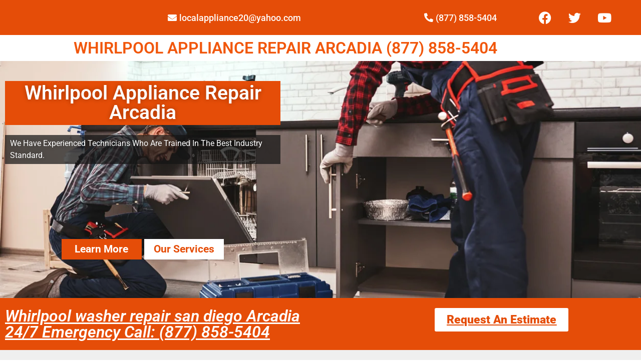

--- FILE ---
content_type: text/css
request_url: https://whirlpoolappliancerepairarcadia.com/wp-content/uploads/elementor/css/post-9152.css?ver=1768891194
body_size: 3765
content:
.elementor-9152 .elementor-element.elementor-element-c657f21:not(.elementor-motion-effects-element-type-background), .elementor-9152 .elementor-element.elementor-element-c657f21 > .elementor-motion-effects-container > .elementor-motion-effects-layer{background-image:url("https://whirlpoolappliancerepairarcadia.com/wp-content/uploads/2022/12/iStock-1129117264.jpg");background-position:center center;background-repeat:no-repeat;background-size:cover;}.elementor-9152 .elementor-element.elementor-element-c657f21 > .elementor-background-overlay{background-color:#101010;opacity:0.29;transition:background 0.3s, border-radius 0.3s, opacity 0.3s;}.elementor-9152 .elementor-element.elementor-element-c657f21 > .elementor-container{min-height:414px;}.elementor-9152 .elementor-element.elementor-element-c657f21{transition:background 0.3s, border 0.3s, border-radius 0.3s, box-shadow 0.3s;padding:30px 0px 30px 0px;}.elementor-widget-heading .elementor-heading-title{font-family:var( --e-global-typography-primary-font-family ), Sans-serif;font-weight:var( --e-global-typography-primary-font-weight );color:var( --e-global-color-primary );}.elementor-9152 .elementor-element.elementor-element-3654238 > .elementor-widget-container{background-color:#E54D08;padding:5px 5px 5px 5px;}.elementor-9152 .elementor-element.elementor-element-3654238{text-align:center;}.elementor-9152 .elementor-element.elementor-element-3654238 .elementor-heading-title{font-family:"Roboto", Sans-serif;font-size:39px;font-weight:600;text-shadow:0px 0px 10px rgba(0,0,0,0.3);color:#FFFFFF;}.elementor-widget-text-editor{font-family:var( --e-global-typography-text-font-family ), Sans-serif;font-weight:var( --e-global-typography-text-font-weight );color:var( --e-global-color-text );}.elementor-widget-text-editor.elementor-drop-cap-view-stacked .elementor-drop-cap{background-color:var( --e-global-color-primary );}.elementor-widget-text-editor.elementor-drop-cap-view-framed .elementor-drop-cap, .elementor-widget-text-editor.elementor-drop-cap-view-default .elementor-drop-cap{color:var( --e-global-color-primary );border-color:var( --e-global-color-primary );}.elementor-9152 .elementor-element.elementor-element-4888fed > .elementor-widget-container{background-color:#141414B5;padding:5px 10px 5px 10px;}.elementor-9152 .elementor-element.elementor-element-4888fed{font-family:"Roboto", Sans-serif;font-weight:400;text-shadow:0px 0px 10px rgba(0,0,0,0.3);color:#FFFFFF;}.elementor-9152 .elementor-element.elementor-element-da94e5e{--spacer-size:110px;}.elementor-9152 .elementor-element.elementor-element-e033869 .ekit-double-btn.ekit-double-btn-one{background-color:#E54D08;color:#ffffff;font-size:21px;padding:5px 5px 5px 5px;}.elementor-9152 .elementor-element.elementor-element-e033869 .ekit-double-btn.ekit-double-btn-two{background-color:#FFFFFF;color:#E54D08;font-size:21px;padding:5px 5px 5px 5px;}.elementor-9152 .elementor-element.elementor-element-e033869 .ekit_double_button{width:59%;}.elementor-9152 .elementor-element.elementor-element-e033869 .ekit-double-btn:not(:last-child){margin-right:5px;}.elementor-9152 .elementor-element.elementor-element-e033869 .ekit-double-btn.ekit-double-btn-one > i{padding-right:8px;}.elementor-9152 .elementor-element.elementor-element-e033869 .ekit-double-btn.ekit-double-btn-one > svg{margin-right:8px;}.elementor-9152 .elementor-element.elementor-element-e033869 .ekit-double-btn.ekit-double-btn-two > i{padding-right:8px;}.elementor-9152 .elementor-element.elementor-element-e033869 .ekit-double-btn.ekit-double-btn-two > svg{margin-right:8px;}.elementor-9152 .elementor-element.elementor-element-e033869 .ekit-double-btn.ekit-double-btn-one svg path{stroke:#ffffff;fill:#ffffff;}.elementor-9152 .elementor-element.elementor-element-e033869 .ekit-double-btn.ekit-double-btn-one:hover{color:#ffffff;}.elementor-9152 .elementor-element.elementor-element-e033869 .ekit-double-btn.ekit-double-btn-one:hover svg path{stroke:#ffffff;fill:#ffffff;}.elementor-9152 .elementor-element.elementor-element-e033869 .ekit-double-btn.ekit-double-btn-two svg path{stroke:#E54D08;fill:#E54D08;}.elementor-9152 .elementor-element.elementor-element-e033869 .ekit-double-btn.ekit-double-btn-two:hover{color:#E54D08;}.elementor-9152 .elementor-element.elementor-element-e033869 .ekit-double-btn.ekit-double-btn-two:hover svg path{stroke:#E54D08;fill:#E54D08;}.elementor-9152 .elementor-element.elementor-element-7bef9e8:not(.elementor-motion-effects-element-type-background), .elementor-9152 .elementor-element.elementor-element-7bef9e8 > .elementor-motion-effects-container > .elementor-motion-effects-layer{background-color:#E54D08;}.elementor-9152 .elementor-element.elementor-element-7bef9e8 > .elementor-container{max-width:1158px;}.elementor-9152 .elementor-element.elementor-element-7bef9e8{transition:background 0.3s, border 0.3s, border-radius 0.3s, box-shadow 0.3s;padding:10px 0px 10px 0px;}.elementor-9152 .elementor-element.elementor-element-7bef9e8 > .elementor-background-overlay{transition:background 0.3s, border-radius 0.3s, opacity 0.3s;}.elementor-bc-flex-widget .elementor-9152 .elementor-element.elementor-element-cf61a63.elementor-column .elementor-widget-wrap{align-items:center;}.elementor-9152 .elementor-element.elementor-element-cf61a63.elementor-column.elementor-element[data-element_type="column"] > .elementor-widget-wrap.elementor-element-populated{align-content:center;align-items:center;}.elementor-9152 .elementor-element.elementor-element-ab34853 .elementor-heading-title{font-family:"Roboto", Sans-serif;font-weight:600;font-style:italic;color:#FFFFFF;}.elementor-widget-button .elementor-button{background-color:var( --e-global-color-accent );font-family:var( --e-global-typography-accent-font-family ), Sans-serif;font-weight:var( --e-global-typography-accent-font-weight );}.elementor-9152 .elementor-element.elementor-element-2ddfedf .elementor-button{background-color:#FFFFFF;font-family:"Roboto", Sans-serif;font-size:23px;font-weight:900;fill:#E54D08;color:#E54D08;}.elementor-9152 .elementor-element.elementor-element-f07e0af:not(.elementor-motion-effects-element-type-background), .elementor-9152 .elementor-element.elementor-element-f07e0af > .elementor-motion-effects-container > .elementor-motion-effects-layer{background-color:#EFEFEF;}.elementor-9152 .elementor-element.elementor-element-f07e0af > .elementor-container{max-width:1158px;}.elementor-9152 .elementor-element.elementor-element-f07e0af{transition:background 0.3s, border 0.3s, border-radius 0.3s, box-shadow 0.3s;padding:30px 0px 30px 0px;}.elementor-9152 .elementor-element.elementor-element-f07e0af > .elementor-background-overlay{transition:background 0.3s, border-radius 0.3s, opacity 0.3s;}.elementor-9152 .elementor-element.elementor-element-3966fd2:not(.elementor-motion-effects-element-type-background) > .elementor-widget-wrap, .elementor-9152 .elementor-element.elementor-element-3966fd2 > .elementor-widget-wrap > .elementor-motion-effects-container > .elementor-motion-effects-layer{background-color:#FFFFFF;}.elementor-9152 .elementor-element.elementor-element-3966fd2 > .elementor-element-populated, .elementor-9152 .elementor-element.elementor-element-3966fd2 > .elementor-element-populated > .elementor-background-overlay, .elementor-9152 .elementor-element.elementor-element-3966fd2 > .elementor-background-slideshow{border-radius:10px 10px 10px 10px;}.elementor-9152 .elementor-element.elementor-element-3966fd2 > .elementor-element-populated{box-shadow:0px 0px 10px 0px rgba(229, 77.00000000000018, 7.999999999999968, 0.39);transition:background 0.3s, border 0.3s, border-radius 0.3s, box-shadow 0.3s;margin:10px 10px 10px 10px;--e-column-margin-right:10px;--e-column-margin-left:10px;padding:0px 0px 0px 0px;}.elementor-9152 .elementor-element.elementor-element-3966fd2:hover > .elementor-element-populated{border-style:solid;border-width:0px 0px 5px 0px;border-color:#E54D08;}.elementor-9152 .elementor-element.elementor-element-3966fd2 > .elementor-element-populated > .elementor-background-overlay{transition:background 0.3s, border-radius 0.3s, opacity 0.3s;}.elementor-widget-image .widget-image-caption{color:var( --e-global-color-text );font-family:var( --e-global-typography-text-font-family ), Sans-serif;font-weight:var( --e-global-typography-text-font-weight );}.elementor-9152 .elementor-element.elementor-element-2dc6370 > .elementor-widget-container{padding:20px 20px 20px 20px;}.elementor-9152 .elementor-element.elementor-element-2dc6370 .elementor-heading-title{font-family:"Roboto", Sans-serif;font-size:22px;font-weight:500;color:#000000;}.elementor-9152 .elementor-element.elementor-element-6c4b572 > .elementor-widget-container{padding:20px 20px 20px 20px;}.elementor-9152 .elementor-element.elementor-element-6c4b572{text-align:justify;font-family:"Roboto", Sans-serif;font-size:16px;font-weight:400;color:#000000;}.elementor-9152 .elementor-element.elementor-element-c2cf41d:not(.elementor-motion-effects-element-type-background) > .elementor-widget-wrap, .elementor-9152 .elementor-element.elementor-element-c2cf41d > .elementor-widget-wrap > .elementor-motion-effects-container > .elementor-motion-effects-layer{background-color:#FFFFFF;}.elementor-9152 .elementor-element.elementor-element-c2cf41d > .elementor-element-populated, .elementor-9152 .elementor-element.elementor-element-c2cf41d > .elementor-element-populated > .elementor-background-overlay, .elementor-9152 .elementor-element.elementor-element-c2cf41d > .elementor-background-slideshow{border-radius:10px 10px 10px 10px;}.elementor-9152 .elementor-element.elementor-element-c2cf41d > .elementor-element-populated{box-shadow:0px 0px 10px 0px rgba(229, 77.00000000000018, 7.999999999999968, 0.39);transition:background 0.3s, border 0.3s, border-radius 0.3s, box-shadow 0.3s;margin:10px 10px 10px 10px;--e-column-margin-right:10px;--e-column-margin-left:10px;padding:0px 0px 0px 0px;}.elementor-9152 .elementor-element.elementor-element-c2cf41d:hover > .elementor-element-populated{border-style:solid;border-width:0px 0px 5px 0px;border-color:#E54D08;}.elementor-9152 .elementor-element.elementor-element-c2cf41d > .elementor-element-populated > .elementor-background-overlay{transition:background 0.3s, border-radius 0.3s, opacity 0.3s;}.elementor-9152 .elementor-element.elementor-element-1081188 > .elementor-widget-container{padding:20px 20px 20px 20px;}.elementor-9152 .elementor-element.elementor-element-1081188 .elementor-heading-title{font-family:"Roboto", Sans-serif;font-size:22px;font-weight:500;color:#000000;}.elementor-9152 .elementor-element.elementor-element-af247b2 > .elementor-widget-container{padding:20px 20px 20px 20px;}.elementor-9152 .elementor-element.elementor-element-af247b2{text-align:justify;font-family:"Roboto", Sans-serif;font-size:16px;font-weight:400;color:#000000;}.elementor-9152 .elementor-element.elementor-element-fa89f1a:not(.elementor-motion-effects-element-type-background), .elementor-9152 .elementor-element.elementor-element-fa89f1a > .elementor-motion-effects-container > .elementor-motion-effects-layer{background-color:#E54D08;}.elementor-9152 .elementor-element.elementor-element-fa89f1a > .elementor-container{max-width:1158px;}.elementor-9152 .elementor-element.elementor-element-fa89f1a{transition:background 0.3s, border 0.3s, border-radius 0.3s, box-shadow 0.3s;padding:10px 0px 10px 0px;}.elementor-9152 .elementor-element.elementor-element-fa89f1a > .elementor-background-overlay{transition:background 0.3s, border-radius 0.3s, opacity 0.3s;}.elementor-bc-flex-widget .elementor-9152 .elementor-element.elementor-element-ea22719.elementor-column .elementor-widget-wrap{align-items:center;}.elementor-9152 .elementor-element.elementor-element-ea22719.elementor-column.elementor-element[data-element_type="column"] > .elementor-widget-wrap.elementor-element-populated{align-content:center;align-items:center;}.elementor-9152 .elementor-element.elementor-element-4079fe9 .elementor-heading-title{font-family:"Roboto", Sans-serif;font-weight:600;font-style:italic;color:#FFFFFF;}.elementor-9152 .elementor-element.elementor-element-06dda23{text-align:justify;font-family:"Roboto", Sans-serif;font-size:16px;font-weight:400;color:#FFFFFF;}.elementor-bc-flex-widget .elementor-9152 .elementor-element.elementor-element-8fb5905.elementor-column .elementor-widget-wrap{align-items:center;}.elementor-9152 .elementor-element.elementor-element-8fb5905.elementor-column.elementor-element[data-element_type="column"] > .elementor-widget-wrap.elementor-element-populated{align-content:center;align-items:center;}.elementor-9152 .elementor-element.elementor-element-6c15297 .elementor-button{background-color:#FFFFFF;font-family:"Roboto", Sans-serif;font-size:23px;font-weight:900;fill:#E54D08;color:#E54D08;}.elementor-9152 .elementor-element.elementor-element-28be2ce{padding:50px 0px 0px 0px;}.elementor-bc-flex-widget .elementor-9152 .elementor-element.elementor-element-ae8db80.elementor-column .elementor-widget-wrap{align-items:center;}.elementor-9152 .elementor-element.elementor-element-ae8db80.elementor-column.elementor-element[data-element_type="column"] > .elementor-widget-wrap.elementor-element-populated{align-content:center;align-items:center;}.elementor-9152 .elementor-element.elementor-element-77c8cf3 .elementor-heading-title{color:#000000;}.elementor-9152 .elementor-element.elementor-element-05b49ef .elementor-heading-title{color:#000000;}.elementor-9152 .elementor-element.elementor-element-359d9e4 .elementor-heading-title{color:#000000;}.elementor-9152 .elementor-element.elementor-element-45484b4{text-align:justify;font-family:"Roboto", Sans-serif;font-size:16px;font-weight:400;color:#000000;}.elementor-9152 .elementor-element.elementor-element-eb163e1{--e-image-carousel-slides-to-show:1;}.elementor-9152 .elementor-element.elementor-element-eb163e1 .swiper-pagination-bullet{background:#E54D08;}.elementor-9152 .elementor-element.elementor-element-332a4a8:not(.elementor-motion-effects-element-type-background), .elementor-9152 .elementor-element.elementor-element-332a4a8 > .elementor-motion-effects-container > .elementor-motion-effects-layer{background-color:#FBFBFB;}.elementor-9152 .elementor-element.elementor-element-332a4a8 > .elementor-container{max-width:1175px;}.elementor-9152 .elementor-element.elementor-element-332a4a8{transition:background 0.3s, border 0.3s, border-radius 0.3s, box-shadow 0.3s;padding:50px 0px 50px 0px;}.elementor-9152 .elementor-element.elementor-element-332a4a8 > .elementor-background-overlay{transition:background 0.3s, border-radius 0.3s, opacity 0.3s;}.elementor-9152 .elementor-element.elementor-element-96292f7 .elementor-heading-title{color:#000000;}.elementor-9152 .elementor-element.elementor-element-7baf305 .elementor-heading-title{color:#000000;}.elementor-9152 .elementor-element.elementor-element-b64a7af .elementskit-section-title-wraper .elementskit-section-title > span{color:#000000;}.elementor-9152 .elementor-element.elementor-element-b64a7af .elementskit-section-title-wraper .elementskit-section-title:hover > span{color:#000000;}.elementor-9152 .elementor-element.elementor-element-b64a7af .elementskit-section-title-wraper .elementskit-border-divider{width:100px;background:linear-gradient(90deg, #E54D08 0%, #E54D08 100%);}.elementor-9152 .elementor-element.elementor-element-b64a7af .elementskit-section-title-wraper .elementskit-border-divider.elementskit-style-long{width:100px;height:4px;color:#E54D08;}.elementor-9152 .elementor-element.elementor-element-b64a7af .elementskit-section-title-wraper .elementskit-border-star{width:100px;height:4px;color:#E54D08;}.elementor-9152 .elementor-element.elementor-element-b64a7af .elementskit-section-title-wraper .elementskit-border-divider, .elementor-9152 .elementor-element.elementor-element-b64a7af .elementskit-border-divider::before{height:4px;}.elementor-9152 .elementor-element.elementor-element-b64a7af .elementskit-section-title-wraper .elementskit-border-divider:before{background-color:#E54D08;color:#E54D08;}.elementor-9152 .elementor-element.elementor-element-b64a7af .elementskit-section-title-wraper .elementskit-border-star:after{background-color:#E54D08;}.elementor-9152 .elementor-element.elementor-element-95f7c05 > .elementor-container{max-width:1147px;}.elementor-9152 .elementor-element.elementor-element-5688468:not(.elementor-motion-effects-element-type-background) > .elementor-widget-wrap, .elementor-9152 .elementor-element.elementor-element-5688468 > .elementor-widget-wrap > .elementor-motion-effects-container > .elementor-motion-effects-layer{background-color:#FFFFFF;}.elementor-9152 .elementor-element.elementor-element-5688468 > .elementor-element-populated{box-shadow:0px 0px 10px 0px rgba(0,0,0,0.5);transition:background 0.3s, border 0.3s, border-radius 0.3s, box-shadow 0.3s;margin:10px 10px 10px 10px;--e-column-margin-right:10px;--e-column-margin-left:10px;padding:30px 20px 30px 20px;}.elementor-9152 .elementor-element.elementor-element-5688468 > .elementor-element-populated > .elementor-background-overlay{transition:background 0.3s, border-radius 0.3s, opacity 0.3s;}.elementor-widget-icon.elementor-view-stacked .elementor-icon{background-color:var( --e-global-color-primary );}.elementor-widget-icon.elementor-view-framed .elementor-icon, .elementor-widget-icon.elementor-view-default .elementor-icon{color:var( --e-global-color-primary );border-color:var( --e-global-color-primary );}.elementor-widget-icon.elementor-view-framed .elementor-icon, .elementor-widget-icon.elementor-view-default .elementor-icon svg{fill:var( --e-global-color-primary );}.elementor-9152 .elementor-element.elementor-element-6d8f6b4 > .elementor-widget-container{margin:-50px 0px 0px 0px;}.elementor-9152 .elementor-element.elementor-element-6d8f6b4 .elementor-icon-wrapper{text-align:center;}.elementor-9152 .elementor-element.elementor-element-6d8f6b4.elementor-view-stacked .elementor-icon{background-color:#E54D08;}.elementor-9152 .elementor-element.elementor-element-6d8f6b4.elementor-view-framed .elementor-icon, .elementor-9152 .elementor-element.elementor-element-6d8f6b4.elementor-view-default .elementor-icon{color:#E54D08;border-color:#E54D08;}.elementor-9152 .elementor-element.elementor-element-6d8f6b4.elementor-view-framed .elementor-icon, .elementor-9152 .elementor-element.elementor-element-6d8f6b4.elementor-view-default .elementor-icon svg{fill:#E54D08;}.elementor-9152 .elementor-element.elementor-element-ae3ed37{text-align:center;}.elementor-9152 .elementor-element.elementor-element-ae3ed37 .elementor-heading-title{font-family:"Roboto", Sans-serif;font-size:22px;font-weight:900;color:#000000;}.elementor-9152 .elementor-element.elementor-element-f671117{text-align:center;font-family:"Roboto", Sans-serif;font-size:15px;font-weight:400;color:#000000;}.elementor-9152 .elementor-element.elementor-element-889dba9:not(.elementor-motion-effects-element-type-background) > .elementor-widget-wrap, .elementor-9152 .elementor-element.elementor-element-889dba9 > .elementor-widget-wrap > .elementor-motion-effects-container > .elementor-motion-effects-layer{background-color:#FFFFFF;}.elementor-9152 .elementor-element.elementor-element-889dba9 > .elementor-element-populated{box-shadow:0px 0px 10px 0px rgba(0,0,0,0.5);transition:background 0.3s, border 0.3s, border-radius 0.3s, box-shadow 0.3s;margin:10px 10px 10px 10px;--e-column-margin-right:10px;--e-column-margin-left:10px;padding:30px 20px 30px 20px;}.elementor-9152 .elementor-element.elementor-element-889dba9 > .elementor-element-populated > .elementor-background-overlay{transition:background 0.3s, border-radius 0.3s, opacity 0.3s;}.elementor-9152 .elementor-element.elementor-element-e5cdec0 > .elementor-widget-container{margin:-50px 0px 0px 0px;}.elementor-9152 .elementor-element.elementor-element-e5cdec0 .elementor-icon-wrapper{text-align:center;}.elementor-9152 .elementor-element.elementor-element-e5cdec0.elementor-view-stacked .elementor-icon{background-color:#E54D08;}.elementor-9152 .elementor-element.elementor-element-e5cdec0.elementor-view-framed .elementor-icon, .elementor-9152 .elementor-element.elementor-element-e5cdec0.elementor-view-default .elementor-icon{color:#E54D08;border-color:#E54D08;}.elementor-9152 .elementor-element.elementor-element-e5cdec0.elementor-view-framed .elementor-icon, .elementor-9152 .elementor-element.elementor-element-e5cdec0.elementor-view-default .elementor-icon svg{fill:#E54D08;}.elementor-9152 .elementor-element.elementor-element-0e499cf{text-align:center;}.elementor-9152 .elementor-element.elementor-element-0e499cf .elementor-heading-title{font-family:"Roboto", Sans-serif;font-size:22px;font-weight:900;color:#000000;}.elementor-9152 .elementor-element.elementor-element-4033a8e{text-align:center;font-family:"Roboto", Sans-serif;font-size:15px;font-weight:400;color:#000000;}.elementor-9152 .elementor-element.elementor-element-b3f023d:not(.elementor-motion-effects-element-type-background) > .elementor-widget-wrap, .elementor-9152 .elementor-element.elementor-element-b3f023d > .elementor-widget-wrap > .elementor-motion-effects-container > .elementor-motion-effects-layer{background-color:#FFFFFF;}.elementor-9152 .elementor-element.elementor-element-b3f023d > .elementor-element-populated{box-shadow:0px 0px 10px 0px rgba(0,0,0,0.5);transition:background 0.3s, border 0.3s, border-radius 0.3s, box-shadow 0.3s;margin:10px 10px 10px 10px;--e-column-margin-right:10px;--e-column-margin-left:10px;padding:30px 20px 30px 20px;}.elementor-9152 .elementor-element.elementor-element-b3f023d > .elementor-element-populated > .elementor-background-overlay{transition:background 0.3s, border-radius 0.3s, opacity 0.3s;}.elementor-9152 .elementor-element.elementor-element-ecc6e7e > .elementor-widget-container{margin:-50px 0px 0px 0px;}.elementor-9152 .elementor-element.elementor-element-ecc6e7e .elementor-icon-wrapper{text-align:center;}.elementor-9152 .elementor-element.elementor-element-ecc6e7e.elementor-view-stacked .elementor-icon{background-color:#E54D08;}.elementor-9152 .elementor-element.elementor-element-ecc6e7e.elementor-view-framed .elementor-icon, .elementor-9152 .elementor-element.elementor-element-ecc6e7e.elementor-view-default .elementor-icon{color:#E54D08;border-color:#E54D08;}.elementor-9152 .elementor-element.elementor-element-ecc6e7e.elementor-view-framed .elementor-icon, .elementor-9152 .elementor-element.elementor-element-ecc6e7e.elementor-view-default .elementor-icon svg{fill:#E54D08;}.elementor-9152 .elementor-element.elementor-element-27ae0d0{text-align:center;}.elementor-9152 .elementor-element.elementor-element-27ae0d0 .elementor-heading-title{font-family:"Roboto", Sans-serif;font-size:22px;font-weight:900;color:#000000;}.elementor-9152 .elementor-element.elementor-element-a9c1873{text-align:center;font-family:"Roboto", Sans-serif;font-size:15px;font-weight:400;color:#000000;}.elementor-9152 .elementor-element.elementor-element-3588357:not(.elementor-motion-effects-element-type-background), .elementor-9152 .elementor-element.elementor-element-3588357 > .elementor-motion-effects-container > .elementor-motion-effects-layer{background-color:#EFEFEF;}.elementor-9152 .elementor-element.elementor-element-3588357 > .elementor-container{max-width:1200px;}.elementor-9152 .elementor-element.elementor-element-3588357{transition:background 0.3s, border 0.3s, border-radius 0.3s, box-shadow 0.3s;padding:50px 0px 50px 0px;}.elementor-9152 .elementor-element.elementor-element-3588357 > .elementor-background-overlay{transition:background 0.3s, border-radius 0.3s, opacity 0.3s;}.elementor-9152 .elementor-element.elementor-element-b9ca7fc > .elementor-element-populated{margin:10px 10px 10px 10px;--e-column-margin-right:10px;--e-column-margin-left:10px;padding:20px 20px 20px 20px;}.elementor-9152 .elementor-element.elementor-element-95e8584 .elementor-heading-title{color:#000000;}.elementor-9152 .elementor-element.elementor-element-c6d7195{text-align:justify;font-family:"Roboto", Sans-serif;font-size:16px;font-weight:400;color:#000000;}.elementor-9152 .elementor-element.elementor-element-2c6d445 > .elementor-element-populated{margin:10px 10px 10px 10px;--e-column-margin-right:10px;--e-column-margin-left:10px;padding:20px 20px 20px 20px;}.elementor-9152 .elementor-element.elementor-element-5676491 .elementskit-section-title-wraper .elementskit-section-title > span{color:#000000;}.elementor-9152 .elementor-element.elementor-element-5676491 .elementskit-section-title-wraper .elementskit-section-title:hover > span{color:#000000;}.elementor-9152 .elementor-element.elementor-element-5676491 .elementskit-section-title-wraper .elementskit-border-divider{width:100px;background:linear-gradient(90deg, #E54D08 0%, #E54D08 100%);}.elementor-9152 .elementor-element.elementor-element-5676491 .elementskit-section-title-wraper .elementskit-border-divider.elementskit-style-long{width:100px;height:4px;color:#E54D08;}.elementor-9152 .elementor-element.elementor-element-5676491 .elementskit-section-title-wraper .elementskit-border-star{width:100px;height:4px;color:#E54D08;}.elementor-9152 .elementor-element.elementor-element-5676491 .elementskit-section-title-wraper .elementskit-border-divider, .elementor-9152 .elementor-element.elementor-element-5676491 .elementskit-border-divider::before{height:4px;}.elementor-9152 .elementor-element.elementor-element-5676491 .elementskit-section-title-wraper .elementskit-border-divider:before{background-color:#E54D08;color:#E54D08;}.elementor-9152 .elementor-element.elementor-element-5676491 .elementskit-section-title-wraper .elementskit-border-star:after{background-color:#E54D08;}.elementor-9152 .elementor-element.elementor-element-3bfb3c0 > .elementor-container{max-width:1456px;}.elementor-widget-icon-list .elementor-icon-list-item:not(:last-child):after{border-color:var( --e-global-color-text );}.elementor-widget-icon-list .elementor-icon-list-icon i{color:var( --e-global-color-primary );}.elementor-widget-icon-list .elementor-icon-list-icon svg{fill:var( --e-global-color-primary );}.elementor-widget-icon-list .elementor-icon-list-item > .elementor-icon-list-text, .elementor-widget-icon-list .elementor-icon-list-item > a{font-family:var( --e-global-typography-text-font-family ), Sans-serif;font-weight:var( --e-global-typography-text-font-weight );}.elementor-widget-icon-list .elementor-icon-list-text{color:var( --e-global-color-secondary );}.elementor-9152 .elementor-element.elementor-element-14e8d3f .elementor-icon-list-icon i{color:#E54D08;transition:color 0.3s;}.elementor-9152 .elementor-element.elementor-element-14e8d3f .elementor-icon-list-icon svg{fill:#E54D08;transition:fill 0.3s;}.elementor-9152 .elementor-element.elementor-element-14e8d3f{--e-icon-list-icon-size:16px;--icon-vertical-offset:0px;}.elementor-9152 .elementor-element.elementor-element-14e8d3f .elementor-icon-list-item > .elementor-icon-list-text, .elementor-9152 .elementor-element.elementor-element-14e8d3f .elementor-icon-list-item > a{font-family:"Roboto", Sans-serif;font-size:16px;font-weight:400;}.elementor-9152 .elementor-element.elementor-element-14e8d3f .elementor-icon-list-text{color:#000000;transition:color 0.3s;}.elementor-9152 .elementor-element.elementor-element-56623c5 .elementor-icon-list-icon i{color:#E54D08;transition:color 0.3s;}.elementor-9152 .elementor-element.elementor-element-56623c5 .elementor-icon-list-icon svg{fill:#E54D08;transition:fill 0.3s;}.elementor-9152 .elementor-element.elementor-element-56623c5{--e-icon-list-icon-size:16px;--icon-vertical-offset:0px;}.elementor-9152 .elementor-element.elementor-element-56623c5 .elementor-icon-list-item > .elementor-icon-list-text, .elementor-9152 .elementor-element.elementor-element-56623c5 .elementor-icon-list-item > a{font-family:"Roboto", Sans-serif;font-size:16px;font-weight:400;}.elementor-9152 .elementor-element.elementor-element-56623c5 .elementor-icon-list-text{color:#000000;transition:color 0.3s;}.elementor-9152 .elementor-element.elementor-element-1f1b58d:not(.elementor-motion-effects-element-type-background), .elementor-9152 .elementor-element.elementor-element-1f1b58d > .elementor-motion-effects-container > .elementor-motion-effects-layer{background-color:#FFFFFF;}.elementor-9152 .elementor-element.elementor-element-1f1b58d{transition:background 0.3s, border 0.3s, border-radius 0.3s, box-shadow 0.3s;}.elementor-9152 .elementor-element.elementor-element-1f1b58d > .elementor-background-overlay{transition:background 0.3s, border-radius 0.3s, opacity 0.3s;}.elementor-9152 .elementor-element.elementor-element-9bda911 .elementor-heading-title{color:#000000;}.elementor-9152 .elementor-element.elementor-element-b2ea627 .elementskit-section-title-wraper .elementskit-section-title > span{color:#000000;}.elementor-9152 .elementor-element.elementor-element-b2ea627 .elementskit-section-title-wraper .elementskit-section-title:hover > span{color:#000000;}.elementor-9152 .elementor-element.elementor-element-b2ea627 .elementskit-section-title-wraper .elementskit-border-divider{width:100px;background:linear-gradient(90deg, #E54D08 0%, #E54D08 100%);}.elementor-9152 .elementor-element.elementor-element-b2ea627 .elementskit-section-title-wraper .elementskit-border-divider.elementskit-style-long{width:100px;height:4px;color:#E54D08;}.elementor-9152 .elementor-element.elementor-element-b2ea627 .elementskit-section-title-wraper .elementskit-border-star{width:100px;height:4px;color:#E54D08;}.elementor-9152 .elementor-element.elementor-element-b2ea627 .elementskit-section-title-wraper .elementskit-border-divider, .elementor-9152 .elementor-element.elementor-element-b2ea627 .elementskit-border-divider::before{height:4px;}.elementor-9152 .elementor-element.elementor-element-b2ea627 .elementskit-section-title-wraper .elementskit-border-divider:before{background-color:#E54D08;color:#E54D08;}.elementor-9152 .elementor-element.elementor-element-b2ea627 .elementskit-section-title-wraper .elementskit-border-star:after{background-color:#E54D08;}.elementor-9152 .elementor-element.elementor-element-958f4a3{--e-image-carousel-slides-to-show:4;}.elementor-9152 .elementor-element.elementor-element-958f4a3 .swiper-pagination-bullet:not(.swiper-pagination-bullet-active){background:#928F8F;opacity:1;}.elementor-9152 .elementor-element.elementor-element-958f4a3 .swiper-pagination-bullet{background:#E54D08;}.elementor-9152 .elementor-element.elementor-element-9fad7a4{--spacer-size:67px;}.elementor-9152 .elementor-element.elementor-element-31ddc4c > .elementor-widget-container{padding:0px 0px 0px 0px;}.elementor-9152 .elementor-element.elementor-element-31ddc4c{text-align:center;}.elementor-9152 .elementor-element.elementor-element-31ddc4c .elementor-heading-title{font-family:"Roboto", Sans-serif;font-size:24px;font-weight:600;color:#000000;}.elementor-9152 .elementor-element.elementor-element-a6cf987 .elementor-icon-wrapper{text-align:center;}.elementor-9152 .elementor-element.elementor-element-a6cf987.elementor-view-stacked .elementor-icon{background-color:#000000;}.elementor-9152 .elementor-element.elementor-element-a6cf987.elementor-view-framed .elementor-icon, .elementor-9152 .elementor-element.elementor-element-a6cf987.elementor-view-default .elementor-icon{color:#000000;border-color:#000000;}.elementor-9152 .elementor-element.elementor-element-a6cf987.elementor-view-framed .elementor-icon, .elementor-9152 .elementor-element.elementor-element-a6cf987.elementor-view-default .elementor-icon svg{fill:#000000;}.elementor-widget-counter .elementor-counter-number-wrapper{color:var( --e-global-color-primary );font-family:var( --e-global-typography-primary-font-family ), Sans-serif;font-weight:var( --e-global-typography-primary-font-weight );}.elementor-widget-counter .elementor-counter-title{color:var( --e-global-color-secondary );font-family:var( --e-global-typography-secondary-font-family ), Sans-serif;font-weight:var( --e-global-typography-secondary-font-weight );}.elementor-9152 .elementor-element.elementor-element-5759c86 .elementor-counter-number-wrapper{color:#E54D08;font-family:"Roboto", Sans-serif;font-size:40px;font-weight:600;}.elementor-9152 .elementor-element.elementor-element-5759c86 .elementor-counter-title{color:#000000;font-family:"Roboto Slab", Sans-serif;font-size:15px;font-weight:400;}.elementor-9152 .elementor-element.elementor-element-ca94908 .elementor-icon-wrapper{text-align:center;}.elementor-9152 .elementor-element.elementor-element-ca94908.elementor-view-stacked .elementor-icon{background-color:#000000;}.elementor-9152 .elementor-element.elementor-element-ca94908.elementor-view-framed .elementor-icon, .elementor-9152 .elementor-element.elementor-element-ca94908.elementor-view-default .elementor-icon{color:#000000;border-color:#000000;}.elementor-9152 .elementor-element.elementor-element-ca94908.elementor-view-framed .elementor-icon, .elementor-9152 .elementor-element.elementor-element-ca94908.elementor-view-default .elementor-icon svg{fill:#000000;}.elementor-9152 .elementor-element.elementor-element-c865c7b .elementor-counter-number-wrapper{color:#E54D08;font-family:"Roboto", Sans-serif;font-size:40px;font-weight:600;}.elementor-9152 .elementor-element.elementor-element-c865c7b .elementor-counter-title{color:#000000;font-family:"Roboto Slab", Sans-serif;font-size:15px;font-weight:400;}.elementor-9152 .elementor-element.elementor-element-1e7fe46 .elementor-icon-wrapper{text-align:center;}.elementor-9152 .elementor-element.elementor-element-1e7fe46.elementor-view-stacked .elementor-icon{background-color:#000000;}.elementor-9152 .elementor-element.elementor-element-1e7fe46.elementor-view-framed .elementor-icon, .elementor-9152 .elementor-element.elementor-element-1e7fe46.elementor-view-default .elementor-icon{color:#000000;border-color:#000000;}.elementor-9152 .elementor-element.elementor-element-1e7fe46.elementor-view-framed .elementor-icon, .elementor-9152 .elementor-element.elementor-element-1e7fe46.elementor-view-default .elementor-icon svg{fill:#000000;}.elementor-9152 .elementor-element.elementor-element-745f65c .elementor-counter-number-wrapper{color:#E54D08;font-family:"Roboto", Sans-serif;font-size:40px;font-weight:600;}.elementor-9152 .elementor-element.elementor-element-745f65c .elementor-counter-title{color:#000000;font-family:"Roboto Slab", Sans-serif;font-size:15px;font-weight:400;}.elementor-9152 .elementor-element.elementor-element-8c4d6ee .elementor-icon-wrapper{text-align:center;}.elementor-9152 .elementor-element.elementor-element-8c4d6ee.elementor-view-stacked .elementor-icon{background-color:#000000;}.elementor-9152 .elementor-element.elementor-element-8c4d6ee.elementor-view-framed .elementor-icon, .elementor-9152 .elementor-element.elementor-element-8c4d6ee.elementor-view-default .elementor-icon{color:#000000;border-color:#000000;}.elementor-9152 .elementor-element.elementor-element-8c4d6ee.elementor-view-framed .elementor-icon, .elementor-9152 .elementor-element.elementor-element-8c4d6ee.elementor-view-default .elementor-icon svg{fill:#000000;}.elementor-9152 .elementor-element.elementor-element-020e071 .elementor-counter-number-wrapper{color:#E54D08;font-family:"Roboto", Sans-serif;font-size:40px;font-weight:600;}.elementor-9152 .elementor-element.elementor-element-020e071 .elementor-counter-title{color:#000000;font-family:"Roboto Slab", Sans-serif;font-size:15px;font-weight:400;}.elementor-9152 .elementor-element.elementor-element-a9c00c3:not(.elementor-motion-effects-element-type-background), .elementor-9152 .elementor-element.elementor-element-a9c00c3 > .elementor-motion-effects-container > .elementor-motion-effects-layer{background-image:url("https://whirlpoolappliancerepairarcadia.com/wp-content/uploads/2022/12/iStock-1129117282.jpg");background-position:center center;background-repeat:no-repeat;background-size:cover;}.elementor-9152 .elementor-element.elementor-element-a9c00c3 > .elementor-background-overlay{background-color:#000000;opacity:0.5;transition:background 0.3s, border-radius 0.3s, opacity 0.3s;}.elementor-9152 .elementor-element.elementor-element-a9c00c3{transition:background 0.3s, border 0.3s, border-radius 0.3s, box-shadow 0.3s;padding:50px 0px 50px 0px;}.elementor-9152 .elementor-element.elementor-element-71f8e63 .elementskit-section-title-wraper .elementskit-section-title{color:#FFFFFF;}.elementor-9152 .elementor-element.elementor-element-71f8e63 .elementskit-section-title-wraper .elementskit-section-title > span{color:#000000;}.elementor-9152 .elementor-element.elementor-element-71f8e63 .elementskit-section-title-wraper .elementskit-section-title:hover > span{color:#000000;}.elementor-9152 .elementor-element.elementor-element-71f8e63 .elementskit-section-title-wraper .elementskit-border-divider{width:100px;background:linear-gradient(90deg, #E54D08 0%, #E54D08 100%);}.elementor-9152 .elementor-element.elementor-element-71f8e63 .elementskit-section-title-wraper .elementskit-border-divider.elementskit-style-long{width:100px;height:4px;color:#E54D08;}.elementor-9152 .elementor-element.elementor-element-71f8e63 .elementskit-section-title-wraper .elementskit-border-star{width:100px;height:4px;color:#E54D08;}.elementor-9152 .elementor-element.elementor-element-71f8e63 .elementskit-section-title-wraper .elementskit-border-divider, .elementor-9152 .elementor-element.elementor-element-71f8e63 .elementskit-border-divider::before{height:4px;}.elementor-9152 .elementor-element.elementor-element-71f8e63 .elementskit-section-title-wraper .elementskit-border-divider:before{background-color:#E54D08;color:#E54D08;}.elementor-9152 .elementor-element.elementor-element-71f8e63 .elementskit-section-title-wraper .elementskit-border-star:after{background-color:#E54D08;}.elementor-widget-form .elementor-field-group > label, .elementor-widget-form .elementor-field-subgroup label{color:var( --e-global-color-text );}.elementor-widget-form .elementor-field-group > label{font-family:var( --e-global-typography-text-font-family ), Sans-serif;font-weight:var( --e-global-typography-text-font-weight );}.elementor-widget-form .elementor-field-type-html{color:var( --e-global-color-text );font-family:var( --e-global-typography-text-font-family ), Sans-serif;font-weight:var( --e-global-typography-text-font-weight );}.elementor-widget-form .elementor-field-group .elementor-field{color:var( --e-global-color-text );}.elementor-widget-form .elementor-field-group .elementor-field, .elementor-widget-form .elementor-field-subgroup label{font-family:var( --e-global-typography-text-font-family ), Sans-serif;font-weight:var( --e-global-typography-text-font-weight );}.elementor-widget-form .elementor-button{font-family:var( --e-global-typography-accent-font-family ), Sans-serif;font-weight:var( --e-global-typography-accent-font-weight );}.elementor-widget-form .e-form__buttons__wrapper__button-next{background-color:var( --e-global-color-accent );}.elementor-widget-form .elementor-button[type="submit"]{background-color:var( --e-global-color-accent );}.elementor-widget-form .e-form__buttons__wrapper__button-previous{background-color:var( --e-global-color-accent );}.elementor-widget-form .elementor-message{font-family:var( --e-global-typography-text-font-family ), Sans-serif;font-weight:var( --e-global-typography-text-font-weight );}.elementor-widget-form .e-form__indicators__indicator, .elementor-widget-form .e-form__indicators__indicator__label{font-family:var( --e-global-typography-accent-font-family ), Sans-serif;font-weight:var( --e-global-typography-accent-font-weight );}.elementor-widget-form{--e-form-steps-indicator-inactive-primary-color:var( --e-global-color-text );--e-form-steps-indicator-active-primary-color:var( --e-global-color-accent );--e-form-steps-indicator-completed-primary-color:var( --e-global-color-accent );--e-form-steps-indicator-progress-color:var( --e-global-color-accent );--e-form-steps-indicator-progress-background-color:var( --e-global-color-text );--e-form-steps-indicator-progress-meter-color:var( --e-global-color-text );}.elementor-widget-form .e-form__indicators__indicator__progress__meter{font-family:var( --e-global-typography-accent-font-family ), Sans-serif;font-weight:var( --e-global-typography-accent-font-weight );}.elementor-9152 .elementor-element.elementor-element-13991b6 .elementor-field-group{padding-right:calc( 10px/2 );padding-left:calc( 10px/2 );margin-bottom:10px;}.elementor-9152 .elementor-element.elementor-element-13991b6 .elementor-form-fields-wrapper{margin-left:calc( -10px/2 );margin-right:calc( -10px/2 );margin-bottom:-10px;}.elementor-9152 .elementor-element.elementor-element-13991b6 .elementor-field-group.recaptcha_v3-bottomleft, .elementor-9152 .elementor-element.elementor-element-13991b6 .elementor-field-group.recaptcha_v3-bottomright{margin-bottom:0;}body.rtl .elementor-9152 .elementor-element.elementor-element-13991b6 .elementor-labels-inline .elementor-field-group > label{padding-left:0px;}body:not(.rtl) .elementor-9152 .elementor-element.elementor-element-13991b6 .elementor-labels-inline .elementor-field-group > label{padding-right:0px;}body .elementor-9152 .elementor-element.elementor-element-13991b6 .elementor-labels-above .elementor-field-group > label{padding-bottom:0px;}.elementor-9152 .elementor-element.elementor-element-13991b6 .elementor-field-group > label, .elementor-9152 .elementor-element.elementor-element-13991b6 .elementor-field-subgroup label{color:#000000;}.elementor-9152 .elementor-element.elementor-element-13991b6 .elementor-field-type-html{padding-bottom:0px;color:#101010;}.elementor-9152 .elementor-element.elementor-element-13991b6 .elementor-field-group .elementor-field{color:#000000;}.elementor-9152 .elementor-element.elementor-element-13991b6 .elementor-field-group .elementor-field:not(.elementor-select-wrapper){background-color:#ffffff;}.elementor-9152 .elementor-element.elementor-element-13991b6 .elementor-field-group .elementor-select-wrapper select{background-color:#ffffff;}.elementor-9152 .elementor-element.elementor-element-13991b6 .e-form__buttons__wrapper__button-next{background-color:#E54D08;color:#ffffff;}.elementor-9152 .elementor-element.elementor-element-13991b6 .elementor-button[type="submit"]{background-color:#E54D08;color:#ffffff;}.elementor-9152 .elementor-element.elementor-element-13991b6 .elementor-button[type="submit"] svg *{fill:#ffffff;}.elementor-9152 .elementor-element.elementor-element-13991b6 .e-form__buttons__wrapper__button-previous{color:#ffffff;}.elementor-9152 .elementor-element.elementor-element-13991b6 .e-form__buttons__wrapper__button-next:hover{color:#ffffff;}.elementor-9152 .elementor-element.elementor-element-13991b6 .elementor-button[type="submit"]:hover{color:#ffffff;}.elementor-9152 .elementor-element.elementor-element-13991b6 .elementor-button[type="submit"]:hover svg *{fill:#ffffff;}.elementor-9152 .elementor-element.elementor-element-13991b6 .e-form__buttons__wrapper__button-previous:hover{color:#ffffff;}.elementor-9152 .elementor-element.elementor-element-13991b6{--e-form-steps-indicators-spacing:20px;--e-form-steps-indicator-padding:30px;--e-form-steps-indicator-inactive-secondary-color:#ffffff;--e-form-steps-indicator-active-secondary-color:#ffffff;--e-form-steps-indicator-completed-secondary-color:#ffffff;--e-form-steps-divider-width:1px;--e-form-steps-divider-gap:10px;}.elementor-9152 .elementor-element.elementor-element-0cdcd0e > .elementor-element-populated{margin:10px 10px 10px 10px;--e-column-margin-right:10px;--e-column-margin-left:10px;padding:20px 20px 20px 20px;}.elementor-9152 .elementor-element.elementor-element-c86adb0 .elementskit-section-title-wraper .elementskit-section-title > span{color:#000000;}.elementor-9152 .elementor-element.elementor-element-c86adb0 .elementskit-section-title-wraper .elementskit-section-title:hover > span{color:#000000;}.elementor-9152 .elementor-element.elementor-element-c86adb0 .elementskit-section-title-wraper .elementskit-border-divider{width:100px;background:linear-gradient(90deg, #E54D08 0%, #E54D08 100%);}.elementor-9152 .elementor-element.elementor-element-c86adb0 .elementskit-section-title-wraper .elementskit-border-divider.elementskit-style-long{width:100px;height:4px;color:#E54D08;}.elementor-9152 .elementor-element.elementor-element-c86adb0 .elementskit-section-title-wraper .elementskit-border-star{width:100px;height:4px;color:#E54D08;}.elementor-9152 .elementor-element.elementor-element-c86adb0 .elementskit-section-title-wraper .elementskit-border-divider, .elementor-9152 .elementor-element.elementor-element-c86adb0 .elementskit-border-divider::before{height:4px;}.elementor-9152 .elementor-element.elementor-element-c86adb0 .elementskit-section-title-wraper .elementskit-border-divider:before{background-color:#E54D08;color:#E54D08;}.elementor-9152 .elementor-element.elementor-element-c86adb0 .elementskit-section-title-wraper .elementskit-border-star:after{background-color:#E54D08;}.elementor-9152 .elementor-element.elementor-element-5aac7f3 > .elementor-container{max-width:1456px;}.elementor-9152 .elementor-element.elementor-element-978f9aa .elementor-icon-list-icon i{color:#E54D08;transition:color 0.3s;}.elementor-9152 .elementor-element.elementor-element-978f9aa .elementor-icon-list-icon svg{fill:#E54D08;transition:fill 0.3s;}.elementor-9152 .elementor-element.elementor-element-978f9aa{--e-icon-list-icon-size:16px;--icon-vertical-offset:0px;}.elementor-9152 .elementor-element.elementor-element-978f9aa .elementor-icon-list-item > .elementor-icon-list-text, .elementor-9152 .elementor-element.elementor-element-978f9aa .elementor-icon-list-item > a{font-family:"Roboto", Sans-serif;font-size:16px;font-weight:400;}.elementor-9152 .elementor-element.elementor-element-978f9aa .elementor-icon-list-text{color:#000000;transition:color 0.3s;}.elementor-9152 .elementor-element.elementor-element-9cd1d6b .elementor-icon-list-icon i{color:#E54D08;transition:color 0.3s;}.elementor-9152 .elementor-element.elementor-element-9cd1d6b .elementor-icon-list-icon svg{fill:#E54D08;transition:fill 0.3s;}.elementor-9152 .elementor-element.elementor-element-9cd1d6b{--e-icon-list-icon-size:16px;--icon-vertical-offset:0px;}.elementor-9152 .elementor-element.elementor-element-9cd1d6b .elementor-icon-list-item > .elementor-icon-list-text, .elementor-9152 .elementor-element.elementor-element-9cd1d6b .elementor-icon-list-item > a{font-family:"Roboto", Sans-serif;font-size:16px;font-weight:400;}.elementor-9152 .elementor-element.elementor-element-9cd1d6b .elementor-icon-list-text{color:#000000;transition:color 0.3s;}.elementor-9152 .elementor-element.elementor-element-9f0424f:not(.elementor-motion-effects-element-type-background), .elementor-9152 .elementor-element.elementor-element-9f0424f > .elementor-motion-effects-container > .elementor-motion-effects-layer{background-color:#EFEFEF;}.elementor-9152 .elementor-element.elementor-element-9f0424f > .elementor-container{max-width:1200px;}.elementor-9152 .elementor-element.elementor-element-9f0424f{transition:background 0.3s, border 0.3s, border-radius 0.3s, box-shadow 0.3s;padding:50px 0px 50px 0px;}.elementor-9152 .elementor-element.elementor-element-9f0424f > .elementor-background-overlay{transition:background 0.3s, border-radius 0.3s, opacity 0.3s;}.elementor-9152 .elementor-element.elementor-element-bc77012 > .elementor-element-populated{margin:10px 10px 10px 10px;--e-column-margin-right:10px;--e-column-margin-left:10px;padding:20px 20px 20px 20px;}.elementor-9152 .elementor-element.elementor-element-d654c4d .elementor-heading-title{color:#020202;}.elementor-9152 .elementor-element.elementor-element-b709e47 .elementskit-section-title-wraper .elementskit-section-title > span{color:#000000;}.elementor-9152 .elementor-element.elementor-element-b709e47 .elementskit-section-title-wraper .elementskit-section-title:hover > span{color:#000000;}.elementor-9152 .elementor-element.elementor-element-b709e47 .elementskit-section-title-wraper .elementskit-border-divider{width:100px;background:linear-gradient(90deg, #E54D08 0%, #E54D08 100%);}.elementor-9152 .elementor-element.elementor-element-b709e47 .elementskit-section-title-wraper .elementskit-border-divider.elementskit-style-long{width:100px;height:4px;color:#E54D08;}.elementor-9152 .elementor-element.elementor-element-b709e47 .elementskit-section-title-wraper .elementskit-border-star{width:100px;height:4px;color:#E54D08;}.elementor-9152 .elementor-element.elementor-element-b709e47 .elementskit-section-title-wraper .elementskit-border-divider, .elementor-9152 .elementor-element.elementor-element-b709e47 .elementskit-border-divider::before{height:4px;}.elementor-9152 .elementor-element.elementor-element-b709e47 .elementskit-section-title-wraper .elementskit-border-divider:before{background-color:#E54D08;color:#E54D08;}.elementor-9152 .elementor-element.elementor-element-b709e47 .elementskit-section-title-wraper .elementskit-border-star:after{background-color:#E54D08;}.elementor-9152 .elementor-element.elementor-element-83a3e53{text-align:justify;font-family:"Roboto", Sans-serif;font-size:16px;font-weight:400;color:#000000;}.elementor-bc-flex-widget .elementor-9152 .elementor-element.elementor-element-8f5cc94.elementor-column .elementor-widget-wrap{align-items:flex-start;}.elementor-9152 .elementor-element.elementor-element-8f5cc94.elementor-column.elementor-element[data-element_type="column"] > .elementor-widget-wrap.elementor-element-populated{align-content:flex-start;align-items:flex-start;}.elementor-9152 .elementor-element.elementor-element-8f5cc94 > .elementor-element-populated{margin:010px 010px 010px 010px;--e-column-margin-right:010px;--e-column-margin-left:010px;padding:20px 20px 20px 20px;}.elementor-9152 .elementor-element.elementor-element-386957e .elementskit-section-title-wraper .elementskit-section-title > span{color:#000000;}.elementor-9152 .elementor-element.elementor-element-386957e .elementskit-section-title-wraper .elementskit-section-title:hover > span{color:#000000;}.elementor-9152 .elementor-element.elementor-element-386957e .elementskit-section-title-wraper .elementskit-border-divider{width:100px;background:linear-gradient(90deg, #E54D08 0%, #E54D08 100%);}.elementor-9152 .elementor-element.elementor-element-386957e .elementskit-section-title-wraper .elementskit-border-divider.elementskit-style-long{width:100px;height:4px;color:#E54D08;}.elementor-9152 .elementor-element.elementor-element-386957e .elementskit-section-title-wraper .elementskit-border-star{width:100px;height:4px;color:#E54D08;}.elementor-9152 .elementor-element.elementor-element-386957e .elementskit-section-title-wraper .elementskit-border-divider, .elementor-9152 .elementor-element.elementor-element-386957e .elementskit-border-divider::before{height:4px;}.elementor-9152 .elementor-element.elementor-element-386957e .elementskit-section-title-wraper .elementskit-border-divider:before{background-color:#E54D08;color:#E54D08;}.elementor-9152 .elementor-element.elementor-element-386957e .elementskit-section-title-wraper .elementskit-border-star:after{background-color:#E54D08;}.elementor-widget-reviews .elementor-testimonial__header, .elementor-widget-reviews .elementor-testimonial__name{font-family:var( --e-global-typography-primary-font-family ), Sans-serif;font-weight:var( --e-global-typography-primary-font-weight );}.elementor-widget-reviews .elementor-testimonial__text{font-family:var( --e-global-typography-text-font-family ), Sans-serif;font-weight:var( --e-global-typography-text-font-weight );}.elementor-9152 .elementor-element.elementor-element-85316fc .swiper-pagination-bullet-active, .elementor-9152 .elementor-element.elementor-element-85316fc .swiper-pagination-progressbar-fill{background-color:#E54D08;}.elementor-9152 .elementor-element.elementor-element-85316fc .swiper-pagination-fraction{color:#E54D08;}.elementor-9152 .elementor-element.elementor-element-85316fc .elementor-main-swiper .swiper-slide{background-color:#EFEFEF;border-width:0px 0px 0px 0px;}.elementor-9152 .elementor-element.elementor-element-85316fc .elementor-swiper-button{font-size:20px;}.elementor-9152 .elementor-element.elementor-element-85316fc .swiper-pagination-bullet{height:10px;width:10px;}.elementor-9152 .elementor-element.elementor-element-85316fc .swiper-horizontal .swiper-pagination-progressbar{height:10px;}.elementor-9152 .elementor-element.elementor-element-85316fc .elementor-testimonial__header{padding-block-end:calc( 27px / 2 );}.elementor-9152 .elementor-element.elementor-element-85316fc .elementor-testimonial__content{padding-block-start:calc( 27px / 2 );}.elementor-9152 .elementor-element.elementor-element-85316fc .elementor-testimonial__header, .elementor-9152 .elementor-element.elementor-element-85316fc .elementor-testimonial__name{font-family:"Roboto", Sans-serif;font-size:22px;font-weight:600;}.elementor-9152 .elementor-element.elementor-element-85316fc .elementor-testimonial__title{font-size:15px;}.elementor-9152 .elementor-element.elementor-element-85316fc .elementor-testimonial__text{font-family:"Roboto", Sans-serif;font-size:15px;font-weight:400;}.elementor-9152 .elementor-element.elementor-element-85316fc .elementor-testimonial__image img{width:100px;height:100px;}.elementor-9152 .elementor-element.elementor-element-85316fc .elementor-testimonial__image + cite{margin-inline-start:24px;margin-inline-end:0;}.elementor-9152 .elementor-element.elementor-element-58a6755 .elementor-heading-title{color:#000000;}:root{--page-title-display:none;}@media(min-width:768px){.elementor-9152 .elementor-element.elementor-element-cf61a63{width:74.123%;}.elementor-9152 .elementor-element.elementor-element-7b1ef2a{width:25.616%;}.elementor-9152 .elementor-element.elementor-element-ea22719{width:68.333%;}.elementor-9152 .elementor-element.elementor-element-8fb5905{width:31.406%;}.elementor-9152 .elementor-element.elementor-element-b9ca7fc{width:37.75%;}.elementor-9152 .elementor-element.elementor-element-2c6d445{width:62.25%;}.elementor-9152 .elementor-element.elementor-element-4acec14{width:49.806%;}.elementor-9152 .elementor-element.elementor-element-6ebc416{width:50%;}.elementor-9152 .elementor-element.elementor-element-9b0a401{width:49.806%;}.elementor-9152 .elementor-element.elementor-element-c402130{width:50%;}}@media(max-width:1024px){.elementor-9152 .elementor-element.elementor-element-e033869 .ekit_double_button{width:80%;}}@media(max-width:767px){.elementor-9152 .elementor-element.elementor-element-e033869 .ekit_double_button{width:100%;}}@media(min-width:1025px){.elementor-9152 .elementor-element.elementor-element-c657f21:not(.elementor-motion-effects-element-type-background), .elementor-9152 .elementor-element.elementor-element-c657f21 > .elementor-motion-effects-container > .elementor-motion-effects-layer{background-attachment:scroll;}.elementor-9152 .elementor-element.elementor-element-a9c00c3:not(.elementor-motion-effects-element-type-background), .elementor-9152 .elementor-element.elementor-element-a9c00c3 > .elementor-motion-effects-container > .elementor-motion-effects-layer{background-attachment:scroll;}}